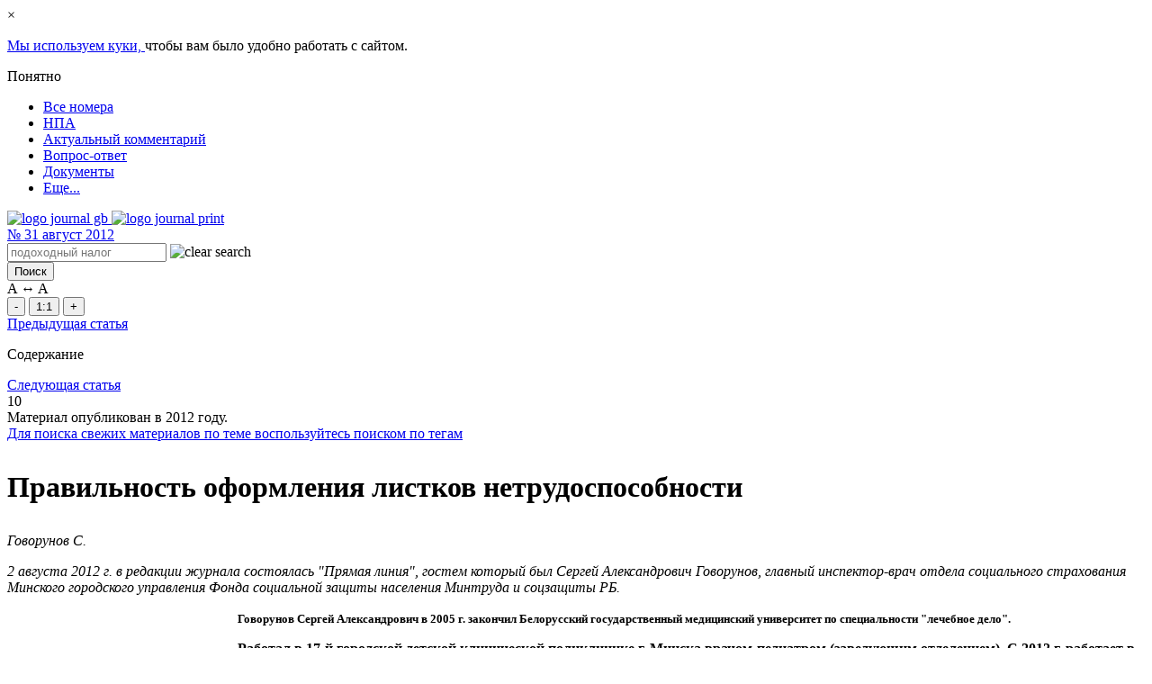

--- FILE ---
content_type: text/html; charset=UTF-8
request_url: https://www.gb.by/izdaniya/glavnyi-bukhgalter/pryamaya-liniya-pravilnost-oformleniya-l_0000000
body_size: 18045
content:
<!DOCTYPE html>
<html lang="ru">
<head>
    <meta name="viewport" content="width=device-width, initial-scale=1.0">
    <meta http-equiv="Content-type" content="text/html; charset=utf-8"/>
    <link rel="icon" href="https://www.gb.by/favicon.svg" type="image/x-icon">
        <title>Правильность оформления листков нетрудоспособности | №31-2012 GB.BY</title>
<link rel="canonical" href="https://www.gb.by/izdaniya/glavnyi-bukhgalter/pryamaya-liniya-pravilnost-oformleniya-l_0000000"/>
    <meta name="description" content="2 августа 2012 г. в редакции журнала состоялась &quot;Прямая линия&quot;, гостем который был Сергей Александрович Говорунов, главный инспектор-врач отдела социального страхования Минского городского управления Фонда социальной защиты населения Минтруда и соцзащиты РБ.
"/>
    <meta name="keywords" content=""/>

    <meta property="og:url" content="https://www.gb.by/izdaniya/glavnyi-bukhgalter/pryamaya-liniya-pravilnost-oformleniya-l_0000000">
    <meta property="og:type" content="article">
    <meta property="og:title" content="Правильность оформления листков нетрудоспособности">
    <meta property="og:image" content="https://www.gb.by/themes/gb/images/logo/gb_by.png">

            <link rel="preload" href="/themes/gb/fonts/PTSerifRegular/PTSerifRegular.woff" as="font" type="font/woff" crossorigin="anonymous"/>
        <link rel="preload" href="/themes/gb/fonts/PTSerifBold/PTSerifBold.woff" as="font" type="font/woff" crossorigin="anonymous"/>
        <link rel="preload" href="/themes/gb/fonts/PTSerifItalic/PTSerifItalic.woff" as="font" type="font/woff" crossorigin="anonymous"/>
        <link rel="preload" href="/themes/gb/fonts/PTSerifBoldItalic/PTSerifBoldItalic.woff" as="font" type="font/woff" crossorigin="anonymous"/>
        <link rel="preload" href="/themes/gb/css/reader-fonts.css?id=0371b631e28138552529" as="style" crossorigin="anonymous"/>
    
    <link rel="stylesheet" media="all" type="text/css" href="/themes/gb/css/reader-fonts.css?id=0371b631e28138552529"/>
    <link rel="stylesheet" media="all" type="text/css" href="/themes/gb/css/app_reader.css?id=66996d2d41c653ed9fa1"/>
    <link rel="stylesheet" media="all" type="text/css" href="/themes/gb/css/reader.css?id=a1bb5481ef856d0b0a11"/>
    <link rel="stylesheet" media="all" type="text/css" href="/themes/gb/css/reader_media.css?id=4d15f785f24057b50699"/>
    <link rel="stylesheet" media="all" type="text/css" href="/themes/gb/css/reader_stack.css?id=4e69c197b339986173f6"/>

    <link rel="stylesheet" media="all" type="text/css" href="/themes/gb/css/stubs.css?id=6613b2374dc535919556"/>
    <link rel="stylesheet" media="all" type="text/css" href="/modules/currency/vendor/css/popup.css?id=1afd3f928d8dde962dad"/>

        <link media="all" type="text/css" rel="stylesheet" href="https://www.gb.by/themes/gb/css/masha.css?id=b3256d6b55a628abc24b">
    <link media="all" type="text/css" rel="stylesheet" href="https://www.gb.by/modules/electronicjournal/vendor/css/electronic-journal-feed-material.css?id=8750973e61fc0583fe79">
    <link media="all" type="text/css" rel="stylesheet" href="https://www.gb.by/modules/commontag/vendor/css/widget-tag.css?id=7d161fa5ab9a0c4912d9">
    <link media="all" type="text/css" rel="stylesheet" href="https://www.gb.by/themes/gb/css/left-button-bookmark.css?id=8dd8e1746ffe295c6cfe">
    <link media="all" type="text/css" rel="stylesheet" href="https://www.gb.by/themes/gb/css/side-bar-left.css?id=e3a95d326aac837f849f">
    <link media="all" type="text/css" rel="stylesheet" href="https://www.gb.by/modules/electronicjournal/vendor/css/elecronic-journal-print.css?id=e00f21ee7e3b60502ee2">
    <link media="all" type="text/css" rel="stylesheet" href="https://www.gb.by/modules/widget/vendor/css/watermark.css?id=cd66915ff22287e5d418">
    <!-- Google tag (gtag.js) -->
        <script async src="https://www.googletagmanager.com/gtag/js?id=G-CLKM33W54H"></script>
        <script>
            window.dataLayer = window.dataLayer || [];
            function gtag(){dataLayer.push(arguments);}
            gtag('js', new Date());

            gtag('config', 'G-CLKM33W54H');
        </script>
    
    <script async type="text/javascript">
        (function(m,e,t,r,i,k,a){m[i]=m[i]||function(){(m[i].a=m[i].a||[]).push(arguments)};
            m[i].l=1*new Date();k=e.createElement(t),a=e.getElementsByTagName(t)[0],k.async=1,k.src=r,a.parentNode.insertBefore(k,a)})
        (window, document, "script", "https://mc.yandex.ru/metrika/tag.js", "ym");
        ym(15896161, "init", {
            clickmap:true,
            trackLinks:true,
            accurateTrackBounce:true,
            webvisor:true
        });
    </script>
    <noscript><div><img src="https://mc.yandex.ru/watch/15896161" style="position:absolute; left:-9999px;" alt="" /></div></noscript>
    
    
    <script defer src="https://www.gb.by/themes/gb/js/axios.js?id=290293b8de800612f246"></script>
    <script defer src="https://www.gb.by/themes/gb/js/jquery-ui.js?id=d276e88628b6ebacbd25"></script>
    <script defer src="https://www.gb.by/themes/gb/js/jquery-menu.js?id=36f9bfce7cb7241f23cb"></script>
    <script defer src="https://www.gb.by/themes/gb/js/jsCookie.js?id=1d7d196500b6b77864b8"></script>
    <script defer src="https://www.gb.by/themes/gb/js/bootstrap.min.js?id=7ca3cb67fb37eb1c9203"></script>
    <script defer src="https://www.gb.by/themes/gb/js/liquid-slider.min.js?id=aae9d6e0574b4e062c2f"></script>
    <script defer src="https://www.gb.by/themes/gb/js/current-device.js?id=aa49f572688bd21845a7"></script>
    <script defer src="https://www.gb.by/themes/gb/js/header-menu-reader.js?id=775092bf3c7dac397474"></script>
    <script defer src="https://www.gb.by/themes/gb/js/reader-styler.js?id=cb76e08a80ba00addb11"></script>
    <script defer src="https://www.gb.by/themes/gb/js/header-reader-search.js?id=2b902b960cf86eedb181"></script>
    <script defer src="https://www.gb.by/themes/gb/js/modal-login-stub.js?id=c5b18b0d37ab14a79408"></script>
    <script defer src="https://www.gb.by/themes/gb/js/bottom-fixed-panel.js?id=ab75b6ae88b540d7933a"></script>
    <script defer src="https://www.gb.by/themes/gb/js/side-bar-left.js?id=95af2f02e1e12bdb1b2e"></script>
    </head>
<body>
    <link media="all" type="text/css" rel="stylesheet" href="https://www.gb.by/themes/gb/css/stubs/gdpr-accept-cookie/gdpr-accept-cookie-modal.css?id=ce3655ca681236d2a38d">
<div id="gdpr-accept-cookie" class="d-none">
    <div id="gdpr-accept-close">
        <div class="gdpr-close">
            <span>×</span>
        </div>
    </div>
    <p id="gdpr-accept-message">
        <a id="gdpr-accept-link" href="/cookie-policy">
            Мы используем куки,
        </a>
        чтобы вам было удобно работать с сайтом.
    </p>
    <div id="gdpr-accept-btn">
        <span>
            Понятно
        </span>
    </div>
</div>
    
        
    <div class="content">
        <div class="main">
            <div class="book-view-wrapper">
                <div class="container reader reader-front">
                    <div class="big-container header header_block">
                        <div class="header_block col-12 col-lg-10" id="header-reader">
    <div class="header-reader_top">
        <span id="scrolltop"></span>
        <div class="header-top">
            <div class="left">
                <div id="logo">
                    <a href="/" title="Главная" rel="home"></a>
                </div>
                
<ul class="nav navbar-nav">
<li><a href="https://www.gb.by/izdaniya/all"  target="_self"> Все номера</a></li>
<li><a href="https://npa.gb.by"  target="_blank"> НПА</a></li>
<li><a href="https://www.gb.by/aktual/vse-temy"  target="_blank"> Актуальный комментарий</a></li>
<li><a href="https://www.gb.by/category/tegi-obshchie/voprosy-i-otvety"  target="_blank"> Вопрос-ответ</a></li>
<li><a href="https://www.gb.by/documents/all"  target="_blank"> Документы</a></li>
<li><a href="#"  target="_self" class="more"> Еще...</a></li>

</ul>

            </div>
        </div>
    </div>
    <div class="search_block">
        <div class="clickPanel slide-right-sidebar-label">
            <span></span>
            <span></span>
            <span></span>
        </div>
        <div class="izdamiya_logo d-lg-none">
            <a href="https://www.gb.by/izdaniya/gb/3-2026">
                <img class="izdamiya-img" src="/themes/gb/images/logo/logo_page.png" alt="logo journal gb">
                <img class="izdamiya-img--print" src="/themes/gb/images/logo/logo-print.jpg" alt="logo journal print">
            </a>
        </div>
        <div class="magazine_number d-lg-none">
            <a href="https://www.gb.by/izdaniya/glavnyi-bukhgalter/31-2012">
                <span class="number">№ </span>
                <span class="big"> 31</span>
                <span class="month">
                    август 2012
                </span>
            </a>
        </div>
        <form  id="number-search" autocomplete="off" accept-charset="UTF-8" action="https://www.gb.by/search" class="search-izdaniya" method="get">
            <div class="container-inline search_box">
                <div class="form-item" id="edit-keys-wrapper">
                    <input maxlength="191" autocomplete="off" placeholder="подоходный налог" id="edit-quick-keys" class="form-text" name="text" type="text">
                                            <img
                            class="clear-search-text-header"
                            src="/themes/gb/images/close_cross_white.png"
                            alt="clear search"
                        >
                                    </div>
                <div class="form-item" id="edit-submit-wrapper">
                    <input type="submit" id="edit-quick-submit" class="form-submit" value="Поиск">
                </div>
                <a href="#" class="open-search active"></a>
                <a href="#" class="close-search"></a>
            </div>
        </form>
    </div>
</div>
                        <div id="bottom-fixed-panel" class="">
                            <div class="wrapper">
                                <div id="page-styler_btn" class="simple-block">
                                    <div class="font-size">
                                        <div class="title">
                                            <span class="small">A</span> ↔ <span class="big">A</span>
                                        </div>
                                        <div class="controls">
                                            <button type="button" name="page-styler--font-size--reduce"
                                                    class="control reduce" title="Уменьшить текст">-
                                            </button>
                                            <button type="button" name="page-styler--font-size--reset" class="control reset"
                                                    title="По умолчанию">1:1
                                            </button>
                                            <button type="button" name="page-styler--font-size--increase"
                                                    class="control increase" title="Увеличить текст">+
                                            </button>
                                        </div>
                                    </div>
                                </div>
                                <div class="favorite item add-bookmark">
                                    <a href="#" class="bookmark-button"></a>
                                </div>
                                    <div class="word item">
        <a href="https://www.gb.by/word/3783/journalMaterial"></a>
    </div>
                                <div class="up item" id="bottom-fixed-panel-up">
                                    <span></span>
                                </div>
                            </div>
                        </div>
                        <div class="big-container content_journal">
                                <div class="col-xs-12 col-md-12 col-lg-10 position-relative rubrication_content"
         data-nid="75666"
         itemscope itemtype="http://schema.org/Article">
        <div class="book-articles book-list-of-pages position-relative  row">
            <div class="articles-counter">
                <div class="prev">
                                            <a href="https://www.gb.by/izdaniya/glavnyi-bukhgalter/glavnoe-na-bukhgalterskom-portale-gbby_0000000-3">Предыдущая статья</a>
                                    </div>
                <div class="content-center">
                    <p>Содержание</p>
                </div>
                <div class="next">
                                            <a href="https://www.gb.by/izdaniya/glavnyi-bukhgalter/pryamaya-liniya-kassovye-operatsii-v-bel_0000000">Следующая статья</a>
                                    </div>
            </div>

                                            <div><div class="info-print" style="display: none;">
        <span class="info-print__url">
                            http://www.gb.by/url/75666
                    </span>
        <span class="info-print__date">
                            <div>
                    Дата публикации: <span class="year">10.08.2012</span>
                </div>
                    </span>
    </div>
</div>
                        <div class="centered material-selection">
                <div class="info">
                    <div id="page-number">
                        <span class="number">10</span>
                    </div>
                                            <div id="old-post">
                            <div class="message">
                                <div class="wrapper">
                                    Материал опубликован в <span class="year">2012</span>
                                    году.<br>
                                    <a href="/tegi">Для поиска свежих материалов по теме воспользуйтесь поиском по
                                        тегам</a>
                                </div>
                            </div>
                        </div>
                                    </div>
                                <h1 itemprop="headline"><p>Правильность оформления листков нетрудоспособности</p>
</h1>
                
                <div id="wrapper-masha"
                    data-nid="75666"
                    class=""
                >
                                            <div class="d-inline-block" itemprop="author" itemscope itemtype="http://schema.org/Person">
                            <em itemprop="name"> Говорунов С. </em>
                        </div>
                                        <div class="lead">
                        <p><em>2 августа 2012 г. в редакции журнала состоялась &quot;Прямая линия&quot;, гостем который был Сергей Александрович Говорунов, главный инспектор-врач отдела социального страхования Минского городского управления Фонда социальной защиты населения Минтруда и соцзащиты РБ.</em></p>

                    </div>
                                                                <div class="content-body" itemprop="articleBody">
                            <p><strong><img alt="" src="/assets/media/journal_material/2012/8/govorunov_for_net.jpg" style="width: 226px; height: 322px; margin: 10px 15px; float: left;" /></strong></p>

<p><strong style="font-size: 12.8px;">Говорунов Сергей Александрович в 2005 г. закончил Белорусский государственный медицинский университет по специальности &quot;лечебное дело&quot;.</strong></p>

<div><strong>Работал в 17-й городской детской клинической поликлинике г. Минска врачом-педиатром (заведующим отделением). С 2012 г. работает в отделе социального страхования Минского городского управления Фонда социальной защиты населения Минтруда и соцзащиты РБ.</strong></div>

<div>&nbsp;</div>

<div><strong style="font-size: 12.8px;">Работник представил в организацию для назначения пособия по временной нетрудоспособности в связи с общим заболеванием 3 листка нетрудоспособности. Первый листок был выдан с 1 по 27 февраля 2012 г. с отметкой &quot;К труду двадцать восьмого февраля&quot;. Второй листок нетрудоспособности был выдан с 2 апреля по 4 мая 2012 г., в строке &quot;ВКК&quot; имеется запись &quot;30.04.2012, 29 дней&quot;, указаны фамилия, подпись и личная печать председателя ВКК. Третий листок выдан как продолжение предыдущего с 5 мая по 8 июня 2012 г., в строке &quot;ВКК&quot; имеется запись &quot;31.05.2012, 87 дней&quot;, указаны фамилия, подпись и личная печать председателя ВКК. Все листки временной нетрудоспособности выдавались по одному заболеванию. За последние 12 месяцев данный работник других листков нетрудоспособности к оплате не представлял.</strong></div>

<div><br />
<strong>Правильно ли оформлен третий листок нетрудоспособности?</strong></div>

<div>&nbsp;</div>

<div>Подробнее смотрите в рубрике <a href="/prjamaja-linija/gosudarstvennoe-regulirovanie/pravilnost-oformleniya-listkov-netrudosp_xxxx0000106-1">&laquo;Прямая линия&raquo;</a></div>

                        </div>
                                    </div>
                                <div id="social">
                    <span class="yashare-auto-init"
                        data-yashareL10n="ru"
                        data-yashareType="none"
                        data-yashareTheme="counter"
                        data-yashareQuickServices="odnoklassniki,facebook,twitter,vkontakte"></span>
                    <script defer type="text/javascript" src="//yandex.st/share/share.js" charset="utf-8"></script>
                </div>
            </div>
            <div class="articles-links">
                <div class="prev">
                                            <a href="https://www.gb.by/izdaniya/glavnyi-bukhgalter/glavnoe-na-bukhgalterskom-portale-gbby_0000000-3">Предыдущая статья</a><br>
                        <a href="https://www.gb.by/izdaniya/glavnyi-bukhgalter/glavnoe-na-bukhgalterskom-portale-gbby_0000000-3" class="prev-article">
                            ГЛАВНОЕ НА БУХГАЛТЕРСКОМ ПОРТАЛЕ GB.BY
                        </a>
                                    </div>
                <div class="next">
                                            <a href="https://www.gb.by/izdaniya/glavnyi-bukhgalter/pryamaya-liniya-kassovye-operatsii-v-bel_0000000">Следующая статья</a><br>
                        <a href="https://www.gb.by/izdaniya/glavnyi-bukhgalter/pryamaya-liniya-kassovye-operatsii-v-bel_0000000" class="next-article">
                            Кассовые операции в белорусских рублях: новые правила с 24 июля 2012 года
                        </a>
                                    </div>
            </div>
                    </div>
    </div>
    <div class="left-button-bookmark">
    <div class="add-bookmark">
        <span class="bookmark-button">Сохранить закладку</span>
    </div>
    <div class="bookmarks">
        <span class="bookmark-button">Мои закладки</span>
    </div>
</div>
    <div id="side-bar" style="display: none">
    <div class="side-bar-title">
        <span class="slide-panel-control">Панель инструментов</span>
    </div>
    <div class="slide-panel-control-close position-absolute" >
        <img width="18" height="18" src="/themes/gb/images/close_default.png" alt="close icon">
    </div>
            <div class="side-bar-content">
            <div class="side-bar-content-back">
                <p>Назад</p>
            </div>
            <div class="header_article book-article">
                Содержание:
                № 31
                (8)
                2012
            </div>
            <div>
                <ul>
                                                                                                                                                                    <li class="book-article type-great">
                                                        <div class="book-article ">
                                                                    <span class="book-article-text">
                                        <a class="book-article-link" href="https://www.gb.by/izdaniya/glavnyi-bukhgalter/kolonka-glavnogo-redaktora-43">
                                            колонка главного редактора
                                                                                    </a>
                                    </span>
                                                                <div class="d-flex justify-content-end">
                                    <span class="book-article-page">
                                        3
                                    </span>
                                </div>
                            </div>
                        </li>
                                                                                                    <li class="book-article type-great">
                                                        <div class="book-article ">
                                                                    <span class="book-article-text">
                                        <a class="book-article-link" href="https://www.gb.by/izdaniya/glavnyi-bukhgalter/novosti_0000000-77">
                                            НОВОСТИ
                                                                                    </a>
                                    </span>
                                                                <div class="d-flex justify-content-end">
                                    <span class="book-article-page">
                                        6
                                    </span>
                                </div>
                            </div>
                        </li>
                                                                        <li class="book-article type-article">
                                                        <div class="book-article ">
                                                                    <span class="book-article-text">
                                        <a class="book-article-link" href="https://www.gb.by/izdaniya/glavnyi-bukhgalter/v-kakom-poryadke-sleduet-otrazhat-v-bukh_0000000">
                                            В каком порядке следует отражать в бухгалтерском учете стоимость основных средств, безвозмездно полученных при передаче в пределах одного собственника?
                                                                                    </a>
                                    </span>
                                                                <div class="d-flex justify-content-end">
                                    <span class="book-article-page">
                                        8
                                    </span>
                                </div>
                            </div>
                        </li>
                                                                                                    <li class="book-article type-great">
                                                        <div class="book-article ">
                                                                    <span class="book-article-text">
                                        <a class="book-article-link" href="https://www.gb.by/izdaniya/glavnyi-bukhgalter/glavnoe-na-bukhgalterskom-portale-gbby_0000000-3">
                                            ГЛАВНОЕ НА БУХГАЛТЕРСКОМ ПОРТАЛЕ GB.BY
                                                                                    </a>
                                    </span>
                                                                <div class="d-flex justify-content-end">
                                    <span class="book-article-page">
                                        9
                                    </span>
                                </div>
                            </div>
                        </li>
                                                                        <li class="book-article type-article">
                                                        <div class="book-article ">
                                                                    <span class="book-article-text">
                                        <a class="book-article-link" href="https://www.gb.by/izdaniya/glavnyi-bukhgalter/pryamaya-liniya-pravilnost-oformleniya-l_0000000">
                                            Правильность оформления листков нетрудоспособности
                                                                                    </a>
                                    </span>
                                                                <div class="d-flex justify-content-end">
                                    <span class="book-article-page">
                                        10
                                    </span>
                                </div>
                            </div>
                        </li>
                                                                        <li class="book-article type-article">
                                                        <div class="book-article ">
                                                                    <span class="book-article-text">
                                        <a class="book-article-link" href="https://www.gb.by/izdaniya/glavnyi-bukhgalter/pryamaya-liniya-kassovye-operatsii-v-bel_0000000">
                                            Кассовые операции в белорусских рублях: новые правила с 24 июля 2012 года
                                                                                    </a>
                                    </span>
                                                                <div class="d-flex justify-content-end">
                                    <span class="book-article-page">
                                        14
                                    </span>
                                </div>
                            </div>
                        </li>
                                                                        <li class="book-article type-article">
                                                        <div class="book-article ">
                                                                    <span class="book-article-text">
                                        <a class="book-article-link" href="https://www.gb.by/izdaniya/glavnyi-bukhgalter/ob-ustanovlenii-stavok-aktsizov-na-otdel_0000000-1">
                                            Об установлении ставок акцизов на отдельные подакцизные товары
                                                                                    </a>
                                    </span>
                                                                <div class="d-flex justify-content-end">
                                    <span class="book-article-page">
                                        18
                                    </span>
                                </div>
                            </div>
                        </li>
                                                                        <li class="book-article type-article">
                                                        <div class="book-article ">
                                                                    <span class="book-article-text">
                                        <a class="book-article-link" href="https://www.gb.by/izdaniya/glavnyi-bukhgalter/kommentarii-c-1-avgusta-2012-g-uvelichil_0000000">
                                            Комментарий (C 1 августа 2012 г. увеличились ставки акцизов на ряд подакцизных товаров) 
                                                                                    </a>
                                    </span>
                                                                <div class="d-flex justify-content-end">
                                    <span class="book-article-page">
                                        19
                                    </span>
                                </div>
                            </div>
                        </li>
                                                                        <li class="book-article type-article">
                                                        <div class="book-article ">
                                                                    <span class="book-article-text">
                                        <a class="book-article-link" href="https://www.gb.by/izdaniya/glavnyi-bukhgalter/ob-utverzhdenii-polozheniya-o-poryadke-o_0000000-0">
                                            Об утверждении Положения о порядке определения организациями суммы превышения налога на прибыль по итогам 2012 года
                                                                                    </a>
                                    </span>
                                                                <div class="d-flex justify-content-end">
                                    <span class="book-article-page">
                                        20
                                    </span>
                                </div>
                            </div>
                        </li>
                                                                        <li class="book-article type-article">
                                                        <div class="book-article ">
                                                                    <span class="book-article-text">
                                        <a class="book-article-link" href="https://www.gb.by/izdaniya/glavnyi-bukhgalter/kommentarii-opredelen-poryadok-osvobozhd_0000000">
                                            Комментарий (Определен порядок освобождения от уплаты налога на прибыль для организаций, реализующих инновационную продукцию) 
                                                                                    </a>
                                    </span>
                                                                <div class="d-flex justify-content-end">
                                    <span class="book-article-page">
                                        22
                                    </span>
                                </div>
                            </div>
                        </li>
                                                                        <li class="book-article type-article">
                                                        <div class="book-article ">
                                                                    <span class="book-article-text">
                                        <a class="book-article-link" href="https://www.gb.by/izdaniya/glavnyi-bukhgalter/o-vnesenii-izmenenii-i-dopolnenii-v-post_0000000-13">
                                            О внесении изменений и дополнений в постановление Совета Министров Республики Беларусь от 29 ноября 2011 г. № 1610 
                                                                                    </a>
                                    </span>
                                                                <div class="d-flex justify-content-end">
                                    <span class="book-article-page">
                                        24
                                    </span>
                                </div>
                            </div>
                        </li>
                                                                        <li class="book-article type-article">
                                                        <div class="book-article ">
                                                                    <span class="book-article-text">
                                        <a class="book-article-link" href="https://www.gb.by/izdaniya/glavnyi-bukhgalter/o-nekotorykh-merakh-po-sovershenstvovani_0000000-0">
                                            О некоторых мерах по совершенствованию контрольной (надзорной) деятельности в Республике Беларусь
                                                                                    </a>
                                    </span>
                                                                <div class="d-flex justify-content-end">
                                    <span class="book-article-page">
                                        36
                                    </span>
                                </div>
                            </div>
                        </li>
                                                                        <li class="book-article type-article">
                                                        <div class="book-article ">
                                                                    <span class="book-article-text">
                                        <a class="book-article-link" href="https://www.gb.by/izdaniya/glavnyi-bukhgalter/o-vnesenii-izmenenii-i-dopolnenii-v-post_0000000-14">
                                            О внесении изменений и дополнений в постановление Правления Национального банка Рес­публики Беларусь от 22 апреля 2009 г. № 52 
                                                                                    </a>
                                    </span>
                                                                <div class="d-flex justify-content-end">
                                    <span class="book-article-page">
                                        48
                                    </span>
                                </div>
                            </div>
                        </li>
                                                                        <li class="book-article type-article">
                                                        <div class="book-article ">
                                                                    <span class="book-article-text">
                                        <a class="book-article-link" href="https://www.gb.by/izdaniya/glavnyi-bukhgalter/kommentarii-v-poryadke-prodleniya-srokov_0000000">
                                            Комментарий (В порядке продления сроков проведения внешнеторговых операций произошли изменения) 
                                                                                    </a>
                                    </span>
                                                                <div class="d-flex justify-content-end">
                                    <span class="book-article-page">
                                        50
                                    </span>
                                </div>
                            </div>
                        </li>
                                                                        <li class="book-article type-article">
                                                        <div class="book-article ">
                                                                    <span class="book-article-text">
                                        <a class="book-article-link" href="https://www.gb.by/izdaniya/glavnyi-bukhgalter/o-vnesenii-izmeneniya-v-postanovlenie-so_0000000-2">
                                            О внесении изменения в постановление Совета Министров Республики Беларусь от 16 июня 2004 г. № 714 
                                                                                    </a>
                                    </span>
                                                                <div class="d-flex justify-content-end">
                                    <span class="book-article-page">
                                        53
                                    </span>
                                </div>
                            </div>
                        </li>
                                                                                                    <li class="book-article type-great">
                                                        <div class="book-article ">
                                                                    <span class="book-article-text">
                                        <a class="book-article-link" href="https://www.gb.by/izdaniya/glavnyi-bukhgalter/obzor-tekushchego-zakonodatelstva_0000000-76">
                                            ОБЗОР ТЕКУЩЕГО ЗАКОНОДАТЕЛЬСТВА     
                                                                                    </a>
                                    </span>
                                                                <div class="d-flex justify-content-end">
                                    <span class="book-article-page">
                                        54
                                    </span>
                                </div>
                            </div>
                        </li>
                                                                        <li class="book-article type-article">
                                                        <div class="book-article ">
                                                                    <span class="book-article-text">
                                        <a class="book-article-link" href="https://www.gb.by/izdaniya/glavnyi-bukhgalter/proizvodstvennaya-praktika-stu-dentov-i-_0000000">
                                            Производственная практика сту­дентов и учащихся 
                                                                                    </a>
                                    </span>
                                                                <div class="d-flex justify-content-end">
                                    <span class="book-article-page">
                                        56
                                    </span>
                                </div>
                            </div>
                        </li>
                                                                                                    <li class="book-article type-great">
                                                        <div class="book-article ">
                                                                    <span class="book-article-text">
                                        <a class="book-article-link" href="https://www.gb.by/izdaniya/glavnyi-bukhgalter/vopros-otvet_0000000-75">
                                            ВОПРОС – ОТВЕТ
                                                                                    </a>
                                    </span>
                                                                <div class="d-flex justify-content-end">
                                    <span class="book-article-page">
                                        60
                                    </span>
                                </div>
                            </div>
                        </li>
                                                                        <li class="book-article type-article">
                                                        <div class="book-article ">
                                                                    <span class="book-article-text">
                                        <a class="book-article-link" href="https://www.gb.by/izdaniya/glavnyi-bukhgalter/organizatsii-platelshchiki-arendnoi-plat_0000000">
                                            Организации – плательщики арендной платы за земельные участки, занятые объектами сверхнормативного незавершенного строительства, должны с учетом норм Указа № 312 пересчитать арендную плату 
                                                                                    </a>
                                    </span>
                                                                <div class="d-flex justify-content-end">
                                    <span class="book-article-page">
                                        70
                                    </span>
                                </div>
                            </div>
                        </li>
                                                                        <li class="book-article type-article">
                                                        <div class="book-article ">
                                                                    <span class="book-article-text">
                                        <a class="book-article-link" href="https://www.gb.by/izdaniya/glavnyi-bukhgalter/spetsifichnye-formy-zanyatosti-osobennos_0000000">
                                            Специфичные формы занятости: особенности найма и налогообложения 
                                                                                    </a>
                                    </span>
                                                                <div class="d-flex justify-content-end">
                                    <span class="book-article-page">
                                        76
                                    </span>
                                </div>
                            </div>
                        </li>
                                                                        <li class="book-article type-article">
                                                        <div class="book-article ">
                                                                    <span class="book-article-text">
                                        <a class="book-article-link" href="https://www.gb.by/izdaniya/glavnyi-bukhgalter/v-ischislenii-naloga-na-nedvizhimost-v-2_0000000">
                                            В исчислении налога на недвижимость в 2013 го­ду планируются новации 
                                                                                    </a>
                                    </span>
                                                                <div class="d-flex justify-content-end">
                                    <span class="book-article-page">
                                        81
                                    </span>
                                </div>
                            </div>
                        </li>
                                                                        <li class="book-article type-article">
                                                        <div class="book-article ">
                                                                    <span class="book-article-text">
                                        <a class="book-article-link" href="https://www.gb.by/izdaniya/glavnyi-bukhgalter/vse-proverki-organov-finansovykh-rassled_0000000">
                                            Все проверки органов финансовых расследований результативны 
                                                                                    </a>
                                    </span>
                                                                <div class="d-flex justify-content-end">
                                    <span class="book-article-page">
                                        82
                                    </span>
                                </div>
                            </div>
                        </li>
                                                                        <li class="book-article type-article">
                                                        <div class="book-article ">
                                                                    <span class="book-article-text">
                                        <a class="book-article-link" href="https://www.gb.by/izdaniya/glavnyi-bukhgalter/uplata-otchislenii-v-innovatsionnye-fond_0000000">
                                            Уплата отчислений в инновационные фонды: практика 2012 года 
                                                                                    </a>
                                    </span>
                                                                <div class="d-flex justify-content-end">
                                    <span class="book-article-page">
                                        84
                                    </span>
                                </div>
                            </div>
                        </li>
                                                                        <li class="book-article type-article">
                                                        <div class="book-article ">
                                                                    <span class="book-article-text">
                                        <a class="book-article-link" href="https://www.gb.by/izdaniya/glavnyi-bukhgalter/oplatu-listka-po-vremennoi-netrudosposob_0000000">
                                            Оплату листка по временной нетрудоспособности в размере 80 % можно не исключать из расчета сумм отпускных 
                                                                                    </a>
                                    </span>
                                                                <div class="d-flex justify-content-end">
                                    <span class="book-article-page">
                                        88
                                    </span>
                                </div>
                            </div>
                        </li>
                                                                        <li class="book-article type-article">
                                                        <div class="book-article ">
                                                                    <span class="book-article-text">
                                        <a class="book-article-link" href="https://www.gb.by/izdaniya/glavnyi-bukhgalter/koeffitsienty-izmeneniya-stoimosti-vidov_0000000-18">
                                            Коэффициенты изменения стоимости видов (групп) основных средств по состоянию на 1 августа 2012 года 
                                                                                    </a>
                                    </span>
                                                                <div class="d-flex justify-content-end">
                                    <span class="book-article-page">
                                        91
                                    </span>
                                </div>
                            </div>
                        </li>
                                                                        <li class="book-article type-article">
                                                        <div class="book-article ">
                                                                    <span class="book-article-text">
                                        <a class="book-article-link" href="https://www.gb.by/izdaniya/glavnyi-bukhgalter/o-razmere-minimalnoi-zarabotnoi-platy-za_0000000-9">
                                            О размере минимальной заработной платы за июль 2012 года
                                                                                    </a>
                                    </span>
                                                                <div class="d-flex justify-content-end">
                                    <span class="book-article-page">
                                        92
                                    </span>
                                </div>
                            </div>
                        </li>
                                                                        <li class="book-article type-article">
                                                        <div class="book-article ">
                                                                    <span class="book-article-text">
                                        <a class="book-article-link" href="https://www.gb.by/izdaniya/glavnyi-bukhgalter/o-razmere-uderzhaniya-s-nanimatelei-sred_0000000-12">
                                            О размере удержания с нанимателей средств для обеспечения своевременной выплаты заработной платы 
                                                                                    </a>
                                    </span>
                                                                <div class="d-flex justify-content-end">
                                    <span class="book-article-page">
                                        93
                                    </span>
                                </div>
                            </div>
                        </li>
                                                                                                    <li class="book-article type-great">
                                                        <div class="book-article ">
                                                                    <span class="book-article-text">
                                        <a class="book-article-link" href="https://www.gb.by/izdaniya/glavnyi-bukhgalter/bukhgalteru-na-zametku_0000000-18">
                                            БУХГАЛТЕРУ НА ЗАМЕТКУ
                                                                                    </a>
                                    </span>
                                                                <div class="d-flex justify-content-end">
                                    <span class="book-article-page">
                                        95
                                    </span>
                                </div>
                            </div>
                        </li>
                                                                        <li class="book-article type-article">
                                                        <div class="book-article ">
                                                                    <span class="book-article-text">
                                        <a class="book-article-link" href="https://www.gb.by/izdaniya/glavnyi-bukhgalter/kursy-valyut-za-period-s-4-po-10-avgusta_0000000">
                                            Курсы валют за период с 4 по 10 августа 2012 го­да 
                                                                                    </a>
                                    </span>
                                                                <div class="d-flex justify-content-end">
                                    <span class="book-article-page">
                                        96
                                    </span>
                                </div>
                            </div>
                        </li>
                                    </ul>
            </div>
        </div>
        <div class="side-bar-bookmarks">
        <div class="side-bar-bookmarks-back">
            <p>Назад</p>
        </div>
        <div class="side-bar-bookmarks-content">
        </div>
    </div>
    <div class="side-bar-search">
        <div class="search-group">
            <form class="search-form-left" action="https://www.gb.by/search"
                  accept-charset="UTF-8" method="get">
                <label class="search_header position-absolute" for="input-search">
                    <span>Поиск по сайту</span>
                </label>
                <input maxlength="191" autocomplete="off" placeholder="подоходный налог" id="input-search" class="input-search" name="text" type="text">
                    <img
                        class="clear-search-text-side"
                        src="/themes/gb/images/close_cross_black.png"
                        alt="clear search"
                    >
                <input type="submit" value=" " name="submit-search" id="submit-search" class="submit-search">
            </form>
        </div>
    </div>
            <div>
            <div class="journal_header">
                СОДЕРЖАНИЕ
            </div>
            <div class="journal-number">
                «Главный Бухгалтер»
                № 31
                (751)
                август
                2012
            </div>
        </div>
        <div class="side-bar-menu">
        Меню
    </div>
    <div class="menu-group d-block">
        <div class="nav">
            <a href="/" target="_self"> На Главную </a>
        </div>
        
<ul class="nav navbar-nav">
<li><a href="https://www.gb.by/izdaniya/all"  target="_self"> Все номера</a></li>
<li><a href="https://npa.gb.by"  target="_blank"> НПА</a></li>
<li><a href="https://www.gb.by/aktual/vse-temy"  target="_blank"> Актуальный комментарий</a></li>
<li><a href="https://www.gb.by/category/tegi-obshchie/voprosy-i-otvety"  target="_blank"> Вопрос-ответ</a></li>
<li><a href="https://www.gb.by/documents/all"  target="_blank"> Документы</a></li>
<li><a href="#"  target="_self" class="more"> Еще...</a></li>

</ul>

    </div>

    <div class="side-bar-article">
        Статья
    </div>
    <div class="menu-group d-block">
        <ul class="nav navbar-nav">
            <li>
                                    <a href="https://www.gb.by/word/3783/journalMaterial">
                        Скачать в формате MS Word
                    </a>
                            </li>
            <li class="add-bookmark">
                                    <a href="#" class="bookmark-button">Добавить в закладки</a>
                            </li>
            <li><a href="#" class="print-sidebar" rel="nofollow">Печать</a></li>
        </ul>
    </div>

    <div class="side-bar-account js-side-bar">
        Аккаунт
    </div>
    <div class="menu-group d-block">
        <ul class="nav navbar-nav">
            <li>
                <a href="https://id.agvg.by/auth/login">Кабинет</a>
            </li>
            <li>
                <a href="https://id.agvg.by/bookmark">Закладки</a>
            </li>
            <li>
                <a href="https://id.agvg.by/links">Ссылки</a>
            </li>
            <li>
                                    <a href="https://id.agvg.by">Войти</a>
                            </li>
        </ul>
    </div>
</div>
    <div id="upmsg-selectable">
    <div class="upmsg-selectable-inner">
        <p>You can highlight and get a piece of text that will get a unique link in your browser.</p>
        <a href="#" class="upmsg_closebtn"></a>
    </div>
</div>

                            <div class="col-xs-12 col-lg-2 right_block">
                                
                                <div class="right-side margin-left-2">
                                    <div class="first-block">
                                            <div class="right">
    <div id="account-region">
        <div id="block-gb_sso-1" class="block block-gb_sso">
            <div class="inner clearfix">
                <div class="content">
                    <div id="account" class="journal">
                                                    <div id="links">
                                <script type="text/javascript"
                                        src="https://id.agvg.by/auth/auth?return_url=https%3A%2F%2Fwww.gb.by%2Fizdaniya%2Fglavnyi-bukhgalter%2Fpryamaya-liniya-pravilnost-oformleniya-l_0000000"></script>
                                <div class="login">
                                    <a href="https://id.agvg.by/auth/login" data-toggle="modal"
                                       data-target="#login_modal">
                                        Войти
                                    </a>
                                </div>
                            </div>
                                            </div>
                </div>
            </div>
        </div>
    </div>
</div>
<div class="document-tools mb-3">
    <div class="print d-inline-block mb-3 js-print">
        <span class="title mb-3">Печать</span>
    </div>
            <div class="save mb-3">
            <a href="https://www.gb.by/word/3783/journalMaterial" class="link">
                <span class="title">Сохранить</span>
            </a>
        </div>
    </div>

            <div id="page-styler" class="simple-block">
    <div class="font-size">
        <div class="title">
            <span class="small">A</span> &harr; <span class="big">A</span>
        </div>
        <div class="controls">
            <button type="button" name="page-styler--font-size--reduce"
                    class="control reduce" title="Уменьшить текст">-
            </button>
            <button type="button" name="page-styler--font-size--reset" class="control reset"
                    title="По умолчанию">1:1
            </button>
            <button type="button" name="page-styler--font-size--increase"
                    class="control increase" title="Увеличить текст">+
            </button>
        </div>
    </div>
</div>
    <div class="text-block">
                    <div id="block-151"
         class="block block-type-10  border_block
          width-100">
                    <div class="block__header field-title-material js_toggle">
                                <div class="block_header position-relative d-flex align-items-center w-100">
                    <span>Важное сегодня:</span>
                    <img class="position-absolute solut_arrow transform-rotate-180"
                         alt="arrow" src="/themes/gb/images/green-arrow.svg" />
                </div>
            </div>
                <div class="content js_mob_content d-block">
            <div class="content_body">
                                                            <div class="mb-1 mb-xl-2 w-100">
                                                                                                                                                                    <div class="field-title-material">
                                        <a href="https://www.gb.by/izdaniya/gb/cto-izmenilos-v-podoxodnom-naloge-s-1-ya-1-1?utm_campaign=platnyblok&amp;utm_medium=link&amp;utm_source=gb-mainpage"
                                           aria-label="Что изменилось в подоходном налоге с 1 января 2026 года"
                                        >
                                            Что изменилось в подоходном налоге с 1 января 2026 года
                                        </a>
                                        <div class="field-totalcount">
                                            <span>261</span>
                                        </div>
                                    </div>
                                                                                                                        </div>
                                            <div class="mb-1 mb-xl-2 w-100">
                                                                                                                                                                    <div class="field-title-material">
                                        <a href="https://www.gb.by/izdaniya/gb/kogda-i-kto-zapolnyaet-prilozenie-1-k-na?utm_campaign=platnyblok&amp;utm_medium=link&amp;utm_source=gb-mainpage"
                                           aria-label="Когда и кто заполняет приложение 1 к налоговой декларации по НДС"
                                        >
                                            Когда и кто заполняет приложение 1 к налоговой декларации по НДС
                                        </a>
                                        <div class="field-totalcount">
                                            <span>318</span>
                                        </div>
                                    </div>
                                                                                                                        </div>
                                            <div class="mb-1 mb-xl-2 w-100">
                                                                                                                                                                    <div class="field-title-material">
                                        <a href="https://www.gb.by/izdaniya/gb/13-ya-zarplata-buxgalterskii-ucet-i-nalo?utm_campaign=platnyblok&amp;utm_medium=link&amp;utm_source=gb-mainpage"
                                           aria-label="13-я зарплата. Бухгалтерский учет и налогообложение в 2026 году: что должен знать бухгалтер"
                                        >
                                            13-я зарплата. Бухгалтерский учет и налогообложение в 2026 году: что должен знать бухгалтер
                                        </a>
                                        <div class="field-totalcount">
                                            <span>204</span>
                                        </div>
                                    </div>
                                                                                                                        </div>
                                            <div class="mb-1 mb-xl-2 w-100">
                                                                                                                                                                    <div class="field-title-material">
                                        <a href="https://www.gb.by/izdaniya/gb/vnosit-li-ispravleniya-v-nakladnye-zapol?utm_campaign=platnyblok&amp;utm_medium=link&amp;utm_source=gb-mainpage"
                                           aria-label="Вносить ли исправления в накладные, заполненные без учета изменений?"
                                        >
                                            Вносить ли исправления в накладные, заполненные без учета изменений?
                                        </a>
                                        <div class="field-totalcount">
                                            <span>163</span>
                                        </div>
                                    </div>
                                                                                                                        </div>
                                            <div class="mb-1 mb-xl-2 w-100">
                                                                                                                                                                    <div class="field-title-material">
                                        <a href="https://www.gb.by/izdaniya/gb/cto-izmenilos-v-akcizax-s-1-yanvarya-202?utm_campaign=platnyblok&amp;utm_medium=link&amp;utm_source=gb-mainpage"
                                           aria-label="Что изменилось в акцизах с 1 января 2026 года"
                                        >
                                            Что изменилось в акцизах с 1 января 2026 года
                                        </a>
                                        <div class="field-totalcount">
                                            <span>88</span>
                                        </div>
                                    </div>
                                                                                                                        </div>
                                            <div class="mb-1 mb-xl-2 w-100">
                                                    </div>
                                                                </div>
        </div>
    </div>
                                <div id="block-403" class="block block-type-1 
         width-100">
                <div class="content js_mob_content d-block">
            <p><br />
<strong><span style="font-size:16px"><span style="color:#ffffff">Присоединяйтесь к нам в соцсетя</span></span><span style="font-size:18px"><span style="color:#ffffff">х!</span></span></strong></p>

<p><a href="https://www.facebook.com/glavnyj.buhgalter/" target="_blank"><img alt="" src="https://www.gb.by/assets/media/upl-files/sotseti/F.png" style="height:28px; width:28px" /></a>&nbsp;<a href="https://www.instagram.com/portal_gb.by/" target="_blank"><img alt="" src="https://www.gb.by/assets/media/upl-files/sotseti/inst.png" style="height:28px; width:28px" /></a>&nbsp;<a href="https://ok.ru/group/53507256615052" target="_blank"><img alt="" src="https://www.gb.by/assets/media/upl-files/sotseti/ok.png" style="height:28px; width:28px" /></a>&nbsp;<a href="https://t.me/s/GB_BY"><img alt="" src="https://www.gb.by/assets/media/upl-files/sotseti/telegram.png" style="height:28px; width:28px" /></a>&nbsp;<a href="https://invite.viber.com/?g2=AQBgaE0bgugq7kwLzDlfGg40WaYNc7AmWou2UvrEwsEqEpFRc5QiScI0cQvUwXKl"><img alt="" src="https://www.gb.by/assets/media/upl-files/sotseti/viber.png" style="height:28px; width:28px" /></a>&nbsp;<a href="https://vk.com/glavnyj_buhgalter" target="_blank"><img alt="" src="https://www.gb.by/assets/media/upl-files/sotseti/vk.png" style="height:28px; width:28px" /></a></p>

        </div>
    </div>
                        </div>
                                    </div>
                                    <div class="up-block">
                                        <div id="up"><span>Наверх</span></div>
                                    </div>
                                </div>
                            </div>
                        </div>
                    </div>
                </div>
            </div>
            <footer class="footer">
    <div class="container">
        <div class="row big-container">
            <div class="col-xs-12 col-md-12 col-lg-10">
                <div id="block-409" class="block block-type-10 
         width-100">
                <div class="content js_mob_content d-block">
            
        </div>
    </div>
                                <div class="content footer_block">
                    <div class="footer_item" id="copir_cont">
                        <div class="copyright"><span>Главный Бухгалтер</span>© 2005–2026&nbsp;ООО «Агентство
                            Владимира Гревцова»
                        </div>
                        <div class="contact">
                            <a href="tel:80172242555">
                                <span>Служба поддержки</span>
                                +375 (17) 224-25-55
                            </a>
                        </div>
                    </div>
                </div>
            </div>
        </div>
    </div>
</footer>
        </div>
    </div>
    <script src="https://www.gb.by/themes/gb/js/jquery.min.js?id=259b06a76f585e53226f"></script>

    <div class="ui-dialog-overlay entrance-overlay-1" style="display: none"></div>
        <div class="modalInner ui-dialog-content popup-entrance" id="entrance-1"
         style="display:none; height: auto; width: 100%;">
        <section class="offer entrance_dsk d-none d-sm-block">
            <p><a href="https://www.gb.by/vopros-otvet/kompensaciya-za-iznos-avtomobilya-i-rasx" onclick="yaCounter15896161.reachGoal('pop-up-anonim'); return true;" target="_blank"><img alt="buch-min" src="https://www.gb.by/assets/media/blocks/VO-3_700x458.jpg" style="width:100%" /></a></p>

        </section>
                    <section class="offer entrance_mob d-block d-sm-none" id="entrance_mob_1">
                <p><a href="https://www.gb.by/vopros-otvet/kompensaciya-za-iznos-avtomobilya-i-rasx" onclick="yaCounter15896161.reachGoal('pop-up-anonim'); return true;" target="_blank"><img alt="buch-min" src="https://www.gb.by/assets/media/blocks/VO-3_400x572.jpg" style="width:100%" /></a></p>

            </section>
            </div>

    <script defer type="text/javascript">
        window.addEventListener('DOMContentLoaded',
            function () {
               /**
                * The selection popup on id.
                *
                * @type  {jQuery}
                */
                var popup_splash_block_1 = $("#entrance-1");

                /**
                 * The first timeout point.
                 *
                 * @type  {number}
                 */
                var t1_1 = parseInt(0);

                /**
                 * The second timeout point.
                 *
                 * @type  {number}
                 */
                var t2_1 = parseInt(0);

                /**
                 * The third timeout point.
                 *
                 * @type  {number}
                 */
                var t3_1 = parseInt(0);

                /**
                 * The  time entrance popup.
                 *
                 * @type  {number}
                 */
                var entrance_1 = parseInt(15);

                /**
                 * The mobile version element.
                 *
                 * @type  {object HTMLElement}
                 */
                var mobile__1 = document.querySelector("#entrance_mob_1");

                /**
                 * The checked screen width.
                 *
                 * @type  {boolean}
                 */
                var check_for_mobile = mobile__1 !== null && window.innerWidth <= 576;

                /**
                 * The body HTML element.
                 *
                 * @type  {object HTMLElement}
                 */
                var bodyElem = document.querySelector('body');

                /**
                 * Initializes dialog.
                 */
                popup_splash_block_1.dialog({
                    autoOpen: false,
                    modal: true,
                    width: "auto",
                    height: "auto",
                    closeOnEscape: true,
                    resizable: false,
                    draggable: false,
                    classes: {
                        "ui-dialog": "entrance-dialog"
                    },
                    open: function(){
                        $('.ui-dialog-titlebar-close').attr('aria-label', 'Pop-Up Close')
                    },
                    beforeClose: function () {
                        bodyElem.removeAttribute('style');
                        $('.entrance-overlay-1').hide();
                        $('.header-line').hide();
                    }
                });

                function open_popup() {
                    popup_splash_block_1.dialog('open');
                    bodyElem.style.overflow = 'hidden';
                    $('.entrance-overlay-1').show();
                }

                /**
                 * Set cookies and check params on first popup,
                 */
                function first_popup() {
                    setTimeout(function () {

                        /**
                         * The new Date object.
                         *
                         * @type  {object}
                         */
                        var date = new Date;

                        /**
                         * The date entrance time.
                         *
                         * @type  {object}
                         */
                        var dateEntrance = new Date(new Date().getTime() + entrance_1 * 3600 * 1000);

                        open_popup();

                        // Set cookie for second popup.
                        if (t2_1) {
                            date.setSeconds(date.getSeconds() + t2_1);
                            setCookieData('blockSplashSecond1', 1, date.toUTCString());
                        } else {
                            setCookieData('runSplashSecond1', 1);

                            if (t3_1) {
                                date.setSeconds(date.getSeconds() + t3_1);
                                setCookieData('blockSplashTree1', 1, date.toUTCString());
                            } else {
                                setCookieData('runSplashTree1', 1, dateEntrance.toUTCString());
                                setCookieData('popup-entrance-1', 'true', dateEntrance.toUTCString());
                            }
                        }

                        setCookieData('runSplashFirst1', 1, dateEntrance.toUTCString());
                    }, parseInt(t1_1) * 1000);
                }

                /**
                 * Action set cookies and check params on second popup,
                 */
                function second_popup() {
                    /**
                     * The new Date object.
                     *
                     * @type  {object}
                     */
                    var date = new Date;

                    /**
                     * The popup time for open.
                     *
                     * @type  {object}
                     */
                    var dateEntrance = new Date(new Date().getTime() + entrance_1 * 3600 * 1000);

                    open_popup();
                    // Set cookie for second popup.

                    if (t3_1) {
                        date.setSeconds(date.getSeconds() + t3_1);
                        setCookieData('blockSplashTree1', 1, date.toUTCString());
                    } else {
                        setCookieData('runSplashTree1', 1);
                        setCookieData('popup-entrance-1', 'true', dateEntrance.toUTCString());
                    }
                    date.setSeconds(date.getSeconds() + parseInt(t3_1));
                    setCookieData('runSplashSecond1', 1, dateEntrance.toUTCString());
                }

                /**
                 * Set cookies and check params on last popup,
                 */
                function last_popup() {
                    /**
                     * The new Date object.
                     *
                     * @type  {object}
                     */
                    var dateEntrance = new Date(new Date().getTime() + entrance_1 * 3600 * 1000);

                    open_popup();

                    setCookieData('runSplashTree1', 1);
                    setCookieData('popup-entrance-1', 'true', dateEntrance.toUTCString());
                }

                if (parseInt(getCookieData('runSplashFirst1')) && parseInt(getCookieData('runSplashSecond1')) && parseInt(getCookieData('runSplashTree1'))) {
                    if (!getCookieEntrance("popup-entrance-1")) {
                        setCookieData('runSplashFirst1', 0);
                        setCookieData('runSplashSecond1', 0);
                        setCookieData('runSplashTree1', 0);
                    }
                }

                // Run first popup.
                if (!+getCookieData('runSplashFirst1') && window.innerWidth > 576) {
                    first_popup()
                } else if (!+getCookieData('runSplashFirst1') && check_for_mobile) {
                    first_popup()
                }

                // Run second popup.
                if (+getCookieData('runSplashFirst1') && !+getCookieData('runSplashSecond1') && !getCookieData('blockSplashSecond1') && window.innerWidth > 576) {
                    second_popup()
                } else if ((parseInt(getCookieData('runSplashFirst1')) && !parseInt(getCookieData('runSplashSecond1')) && !getCookieData('blockSplashSecond1')) && check_for_mobile) {
                    second_popup()
                }

                // Run last popup.                
                if ( +getCookieData('blockSplashTree1') && window.innerWidth > 576) {
                    last_popup()
                } else if ((parseInt(getCookieData('runSplashSecond1')) && !parseInt(getCookieData('runSplashTree1')) ) && check_for_mobile) {
                    last_popup()
                }
    })
    </script>
        
                    <div id="gb-bottom-panel" class="full theme-green gb-bottom-panel_3">
        <div class="alert alert-danger" style="display: none"></div>
        <div class="alert alert-success" style="display: none">
            Спасибо! Форма заявки отправлена!
        </div>
        <div class="wrapper">
                                                <div class="theme-logo flame">
                        <img alt="img" src="/themes/gb/images/logotip_flame.png">
                    </div>
                                        <div class="message">
                <div class="wrapper long">
                    <p><span style="font-size:17px"><strong><a href="https://www.gb.by/izdaniya/gb/s-2026-goda-arendnaya-plata-po-vsem-zeme" target="_blank"><span style="color:#ffffff">С 2026 года арендная плата по всем земельным участкам, полученным в аренду, будет определяться так же, как и земельный налог</span></a></strong></span></p>

                </div>
                <div class="wrapper short">
                    <p><span style="font-size:17px"><strong><a href="https://www.gb.by/izdaniya/gb/s-2026-goda-arendnaya-plata-po-vsem-zeme" target="_blank"><span style="color:#ffffff">С 2026 года арендная плата по всем земельным участкам, полученным в аренду, будет определяться так же, как и земельный налог</span></a></strong></span></p>

                </div>
            </div>
                            <div class="widget widget-button theme-red">
                                            <a
                           href="https://www.gb.by/izdaniya/gb/s-2026-goda-arendnaya-plata-po-vsem-zeme?utm_campaign=rekomenduem&utm_medium=link&utm_source=gb-mainpage"
                           target="_blank"
                           aria-label="Перейти"
                        >
                            Перейти
                        </a>
                                    </div>
                        <div class="actions">
                <div class="action close"></div>
            </div>
        </div>
    </div>

    <script defer type="text/javascript">
        window.addEventListener('DOMContentLoaded', function () {
            (function () {

                // Selections.
                /**
                 * The popup selector name.
                 *
                 * @type  {string}
                 */
                var panel_3 = '.gb-bottom-panel_3';

                /**
                 * The logotip selector name.
                 *
                 * @type  {string}
                 */
                var logotip_3 = panel_3 + ' .theme-logo img';

                /**
                 * The close element selector name.
                 *
                 * @type  {string}
                 */
                var action_close_3 = panel_3 + ' .actions .close';

                // Data.
                /**
                 * The current version bell.
                 *
                 * @type  {number}
                 */
                var version_current_3 = parseInt(761);

                /**
                 * The last version bell.
                 *
                 * @type  {number}
                 */
                var version_last_3 = getCookieData('version_3');

                /**
                 * The time to entrance popup.
                 *
                 * @type  {number}
                 */
                var show_full_3 = parseInt(0);

                /**
                 * The timeout to entrance popup.
                 *
                 * @type  {number}
                 */
                var timeout_3 = parseInt(0);

                /**
                 * The timeout to entrance popup.
                 *
                 * @type  {string, object}
                 */
                var view_3 = getCookieData('view_3');

                /**
                 * The user setting.
                 *
                 * @type  {boolean}
                 */
                var view_user_setting_3 = getCookieData('view_user_setting_3');


                // Settings.
                /**
                 * Animate duration.
                 *
                 * @type  {number}
                 */
                var full__animate_position_time = 250;

                /**
                 * The label bottom coordinates.
                 *
                 * @type  {number}
                 */
                var label__position_bottom = 10;

                /**
                 * The label animate duration.
                 *
                 * @type  {number}
                 */
                var label__animate_position_time = 150;

                // Show the panel first time.
                setTimeout(function () {
                    if (view_3 === 'full' || view_3 == null || !view_user_setting_3 || version_last_3 < version_current_3) {
                        $(panel_3)
                            .css({
                                'display': 'block',
                                'bottom': -$(panel_3).outerHeight(),
                            })
                            .animate({
                                'bottom': 0
                            }, full__animate_position_time);
                        $('body > #wrapper').css({
                            'padding-bottom': 65,
                        })
                    } else if (view_3 === 'label') {
                        $(panel_3)
                            .removeClass('full')
                            .addClass('label')
                            .css({
                                'display': 'block',
                                'bottom': label__position_bottom,
                                'right': -$(panel_3).outerWidth()
                            })
                            .animate({
                                'right': 0
                            }, label__animate_position_time);
                    }
                }, timeout_3 * 1000);

                // Hides the panel and shows the label.
                $(action_close_3).click(function () {
                    if ($(panel_3).hasClass('full')) {
                        $('body > #wrapper').animate({
                            'padding-bottom': 0,
                        }, full__animate_position_time);
                        $(panel_3).animate({
                            'bottom': -$(panel_3).outerHeight(),
                        }, full__animate_position_time, function () {
                            $(panel_3)
                                .removeClass('full')
                                .addClass('label')
                                .css({
                                    'bottom': label__position_bottom,
                                    'right': -$(panel_3).outerWidth(),
                                })
                                .animate({
                                    'right': 0,
                                }, label__animate_position_time);
                        });

                        // Saves data to cookie.
                        setCookieData('view_user_setting_3', true, show_full_3 * 3600);
                        setCookieData('view_3', 'label', 2592000);
                        setCookieData('version_3', version_current_3, 2592000);
                    }
                });

                // Shows the panel and hides the label.
                $(logotip_3).click(function () {
                    if ($(panel_3).hasClass('label')) {
                        $(panel_3).animate({
                            'right': -$(panel_3).outerWidth(),
                        }, label__animate_position_time, function () {
                            $(panel_3)
                                .removeClass('label')
                                .addClass('full')
                                .css({
                                    'right': 0,
                                    'bottom': -$(panel_3).outerHeight(),
                                    'padding-left': 0,
                                })
                                .animate({
                                    'bottom': 0,
                                }, function () {
                                    $('body > #wrapper').css({
                                        'padding-bottom': 60,
                                    })
                                });
                        });

                        // Saves data to cookie.
                        setCookieData('view_3', 'full');
                    }
                });

                // Sending data from the form.
                $('.gb-bottom-panel_3 form button').click(function () {
                    $('.gb-bottom-panel_3 .alert-danger').hiыde();

                    /**
                     * The form fields collection.
                     *
                     * @type  {array}
                     */
                    var fields = $('.gb-bottom-panel_3 form').serializeArray();

                    /**
                     * The form error .
                     *
                     * @type  {string}
                     */
                    var htmlSpan = '';

                    // Created required objects for send and push them on form array.
                    fields.push({name: "id_form", value: "2"});
                    fields.push({name: "id_popup", value: "3"});

                    $.ajax({
                        method: 'post',
                        data: fields,
                        url: 'https://www.gb.by/popup/popup-form',
                        success: function (data) {
                            if (data.error) {
                                $.each(data.message, function (i) {
                                    htmlSpan = htmlSpan + '<div>' + data.message[i][0] + '</div>';
                                });
                                $('.gb-bottom-panel_3 .alert-danger').html(htmlSpan);
                                $('.gb-bottom-panel_3 .alert-danger').show();
                                setTimeout(function () {
                                    $('.gb-bottom-panel_3 .alert-danger').hide();
                                }, 5000);
                            } else {
                                $('#popup-form-3 .alert-success').show();
                                setTimeout(function () {
                                    $('.gb-bottom-panel_3 .alert-success').hide();
                                }, 5000);
                            }
                        }
                    });
                });
            })();
        });
    </script>
        
                    <div class="ui-dialog-overlay materials-overlay-5" style="display: none"></div>
        <div class="modalInner ui-dialog-content popup-materials" id="popup-materials-5"
         style="display:none; height: 473px; width: 700px;">
        <section class="offer material_dsk d-none d-sm-block">
            <p><a href="https://www.gb.by/izdaniya/gb/cto-izmenilos-v-akcizax-s-1-yanvarya-202" onclick="yaCounter15896161.reachGoal('pop-up-anonim'); return true;" target="_blank"><img alt="buch-min" src="https://www.gb.by/assets/media/blocks/4_700x458.jpg" style="width:100%" /></a></p>

        </section>
                    <section class="offer material_mob d-block d-sm-none" id="popup_materials_mob_5">
                <p><a href="https://www.gb.by/izdaniya/gb/cto-izmenilos-v-akcizax-s-1-yanvarya-202" onclick="yaCounter15896161.reachGoal('pop-up-anonim'); return true;" target="_blank"><img alt="buch-min" src="https://www.gb.by/assets/media/blocks/4_400x572.jpg" style="width:100%" /></a></p>

            </section>
            </div>

    <script defer type="text/javascript">
        window.addEventListener('DOMContentLoaded', function () {
            /**
             * Popup element block.
             * @type  {jQuery|HTMLElement}
             */
            var $popup_materials5 = $('#popup-materials-5');

            /**
             * Popup overlay.
             * @type  {jQuery|HTMLElement}
             */
            var $materials_overlay =  $('.materials-overlay-5');

            /**
             * The body elemtn.
             * @type  {jQuery|HTMLElement}
             */
            var $body = $('body');

            /**
             * Popup materials views.
             * @type  {string}
             */
            var materials_str = 'popup_materials_views_5';

            /**
             * Popup materials interval.
             * @type  {string}
             */
            var materials_interval = 'popup_materials_interval_5';

            /**
             * The current date object.
             * @type  {Date}
             */
            var date;

            if ($popup_materials5.length > 0) {
                //Initialisation popup dialog.
                $popup_materials5.dialog({
                    autoOpen: false,
                    title: '',
                    modal: true,
                    height: 'auto',
                    width: 'auto',
                    closeOnEscape: true,
                    resizable: false,
                    draggable: false,
                    classes: {
                        "ui-dialog": "materials-dialog"
                    },
                    open: function () {
                        $materials_overlay.show();
                        $body.css({'overflow': 'hidden'});
                        $('.ui-dialog-overlay').css('width', function () {
                            return $(this).outerWidth();
                        }).click(function () {
                            $popup_materials5.dialog('close');
                        });
                    },
                    close: function () {
                        $body.css({'overflow': 'visible', 'padding-right': '0'});
                        $materials_overlay.hide();
                    },
                });

                // Open popup function.
                function popup_open() {
                    if (!getCookieData(materials_str)) {
                        setCookieData(materials_str, parseInt(0), "");
                    }

                    /**
                     * Time to entrance.
                     * @type  {number}
                     */
                    var timeMaterials5 = parseInt(15);

                    /**
                     * Page before show popup.
                     * @type  {number}
                     */
                    var countMaterials5 = parseInt(3);

                    if (parseInt(getCookieData(materials_str)) == parseInt(countMaterials5) - 2) {
                        $(document).bind(
                            'mouseout', function (e) {
                                if (e.clientY < 0) {
                                    date = new Date;
                                    $popup_materials5.dialog('open');
                                    setCookieData(materials_str, parseInt(0), "");

                                    date.setTime(date.getTime() + parseInt(timeMaterials5) * 60 * 60 * 1000);
                                    setCookieData(materials_interval, 1, date.toUTCString());
                                    $(document).unbind()
                                }
                            }
                        );
                    }

                    if (parseInt(getCookieData(materials_str)) < parseInt(countMaterials5) - 1) {
                        setCookieData(materials_str, parseInt(parseInt(getCookieData(materials_str))) + 1, "");
                    } else {
                        date = new Date;

                        $popup_materials5.dialog('open');
                        setCookieData(materials_str, parseInt(0), "");
                        date.setTime(date.getTime() + parseInt(timeMaterials5) * 60 * 60 * 1000);
                        setCookieData(materials_interval, 1, date.toUTCString());
                    }
                }

                if (!getCookieData(materials_interval)) {
                    popup_open()
                }
            }
        });
    </script>
        
                    <div id="bell_6" class="bell_popup">
        <div class="label">
                                <img class="default" alt="icon-popup"
                        src="/themes/gb/images/popup/bell/bell_label_default.png">
                        </div>
        <div class="popup  p-0 ">
            <div class="wrapper  wrapper--p-0 ">
                <div class="close"></div>
                            </div>
            
                            <div class="message message-pm--0">
                                            <p><a href="https://t.me/s/GB_BY" onclick="yaCounter15896161.reachGoal('bannerbell'); return true;" target="_blank"><img alt="bell" src="https://www.gb.by/assets/media/blocks/460x300-5.jpg" style="width:100%" /> </a></p>

                                    </div>
                    </div>
    </div>

    <script defer type="text/javascript">
        window.addEventListener('DOMContentLoaded', function () {

            // Selections.
            /**
            * The bell label.
            *
            * @type  {jQuery}
            */
            var bell_label_6 = $('#bell_6 .label');

            /**
            * The bell popup.
            *
            * @type  {jQuery}
            */
            var bell_popup_6 = $('#bell_6 .popup');

            /**
            * The bell close element.
            *
            * @type  {jQuery}
            */
            var bell_popup_close_6 = $('#bell_6 .popup .close');

            //Data
            /** The current version on bell.
            *
            * @type  {string}
            */
            var current_version = parseInt(0);

            /**
            * The last version on bell.
            *
            * @type  {string}
            */
            var last_version = getCookieData('popup_materials_version_6');

            /**
            * The new Date object.
            *
            * @type  {object}
            */
            var date = new Date();

            /**
            * The popup position top.
            *
            * @type  {number}
            */
            var popup_position_top = bell_popup_6.outerHeight() + 60;

            /**
            * The animation - set timeout.
            *
            * @type  {number}
            */
            var animation_duration = 200;

            /**
            * The current date.
            *
            * @type  {object}
            */
            var current_date = new Date();

            /**
            * The time not show.
            *
            * @type  {number}
            */
            var time_not_show6 = parseInt(8);

            /**
            * The flag used or not scroll.
            *
            * @type  {boolean}
            */
            var scroll = 1;

            /**
            * The popup show.
            *
            * @type  {number}
            */
            var top_show = 350;

            /**
            * Checked interval time to show popup on scroll.
            *
            * @type  {boolean}
            */
            var check_interval_time = current_date.getTime() >= new Date(getCookieData('popup_bell_interval_6')).getTime();

            // If the current version of the message is more than the last saved version of the message, the cookies will update.
            // If user has not seen the popup today, the popup will display.
            if (last_version < current_version || check_interval_time) {
                setCookieData('popup_materials_version_6', current_version, '');
                setCookieData('popup_materials_day_6', date.getDate(), '');
                setCookieData('close_bell_popup_6', 1);
                date.setTime(date.getTime() + parseInt(time_not_show6) * 3600 * 1000);
                setCookieData('popup_bell_interval_6', date.toUTCString());
                check_interval_time = current_date.getTime() >= new Date(getCookieData('popup_bell_interval_6')).getTime();
            }

            // Show bell label.
            bell_label_6.show();

            // Displaying the popup and hiding the label on click.
            bell_label_6.click(function () {
                bell_label_6.hide();
                bell_popup_6.css({
                    display: 'block',
                    top: popup_position_top,
                });
                bell_popup_6.animate({
                    top: '0',
                }, animation_duration)
            });

            // Hiding the popup and displaying the label on click.
            bell_popup_close_6.click(function () {
                !check_interval_time || time_not_show6 === 0 ? setCookieData('close_bell_popup_6', 0)
                                                                                : setCookieData('close_bell_popup_6', 1);
                bell_popup_6.animate({
                    top: popup_position_top,
                }, animation_duration, function () {
                    bell_label_6.fadeIn(animation_duration);
                    bell_popup_6.css({
                        display: 'none',
                    });
                });
            });

            // Open popup on scroll.
                if (scroll) {
                    $(document).scroll(function () {
                        if(+getCookieData('close_bell_popup_6')) {
                            if ($(this).scrollTop() > top_show) {
                                bell_label_6.hide();
                                bell_popup_6.show().css({
                                    top: 0,
                                });
                            } else {
                                bell_label_6.show();
                                bell_popup_6.css({
                                    display: 'none',
                                });
                            }
                        }
                    });
                }
            });
    </script>
        
    

    
    <!-- Modal -->
    <div class="modal fade" id="login_modal" tabindex="-1" role="dialog">
    <div class="modal-dialog" role="document">
        <div class="modal-content">
            <div class="modal-header">
                <div class="modal_logo">
                    <a href="https://www.gb.by" title="Главная" rel="home">
                        <img src="/themes/gb/images/logo/logo.png" alt="Главная">
                    </a>
                </div>
                <button type="button" class="close" data-dismiss="modal" aria-label="Close"></button>
            </div>
            <div class="modal-body">
                <div class="tabs">
                    <ul>
                        <li><a href="#login_tabs">Вход</a></li>
                        <li><a href="https://id.agvg.by/auth/register?return=">Регистрация</a></li>
                    </ul>
                    <div id="login_tabs">
                        <div class="title">
                            <span>Бухгалтерский портал GB.BY</span>
                            <br>
                            <span>приветствует вас!</span>
                        </div>
                        <div class="modal_form">
                            <form action="https://www.gb.by/api/auth/login" method="post" id="check_login">
                                <input type="hidden" name="_token" value="cQVr5SZtmv9DICoYbqs54ED9EpDokiuzb2qdgcsU">
                                <div class="errors"></div>
                                <div class="input-group">
                                    <div class="input-group-prepend">
                                        <div class="input-group-text">
                                            <img alt="img" src="/themes/gb/images/envelope.png">
                                            <span class="text_for_input">
                                            </span>
                                        </div>
                                    </div>
                                    <input placeholder="E-mail *" type="text" class="form-control" id="email" name="email">
                                </div>
                                <div class="input-group">
                                    <div class="input-group-prepend">
                                        <div class="input-group-text">
                                            <img alt="img" src="/themes/gb/images/key.png">
                                            <span class="text_for_input">
                                            </span>
                                        </div>
                                    </div>
                                    <input placeholder="Пароль *" type="password" class="form-control" id="password" name="password">
                                    <div class="input-group-append">
                                        <div class="input-group-text">
                                            <span class="text_for_input hide_password">
                                                Показать
                                            </span>
                                        </div>
                                    </div>
                                </div>
                                <input type="hidden" name="current-url" value="https://www.gb.by/izdaniya/glavnyi-bukhgalter/pryamaya-liniya-pravilnost-oformleniya-l_0000000">
                                <div class="form-check">
                                    <a href="https://id.agvg.by/auth/forgot-password" class="forget_password">
                                        Забыли пароль?
                                    </a>
                                </div>
                            </form>
                        </div>
                    </div>                    
                </div>
            </div>
            <div class="modal-footer">
                <div class="modal_button">
                    <button type="submit" form="check_login" class="btn btn-primary">Вход</button>
                </div>
                <div class="social_login" style="display: none">
                    <div><span>Вы можете войти через</span></div>
                    <div class="social_button">
                        <button type="button" class="btn btn-primary facebook_logo"></button>
                        <button type="button" class="btn btn-primary vk_logo"></button>
                        <button type="button" class="btn btn-primary inst_logo"></button>
                        <button type="button" class="btn btn-primary you_tube_logo"></button>
                    </div>
                </div>
                <div class="brands">
                    <div class="description">Единый профиль для всех порталов</div>
                    <div class="items">
                        <div class="floor">
                            <img src="/themes/gb/images/logo/logo_gb_2.png" alt="gb">
                            <img src="/themes/gb/images/logo/logo_gbzp.png" alt="gbzp">
                            <img src="/themes/gb/images/logo/logo_spok.png" alt="spok">
                        </div>
                        <div class="floor">
                            <img src="/themes/gb/images/logo/logo_nitt.png" alt="nitt">
                            <img src="/themes/gb/images/logo/logo_espot.png" alt="espot">
                            <img src="/themes/gb/images/logo/logo_eknigi.png" alt="Eknigi">
                        </div>
                    </div>
                </div>
            </div>
        </div>
    </div>
</div>


            <script defer src="https://www.gb.by/themes/gb/js/resize_img.js?id=c3405c3b67f805291c4b"></script>
    <script defer src="https://www.gb.by/themes/gb/js/number.js?id=608246519d1aaef30df3"></script>
    <script defer src="https://www.gb.by/themes/gb/js/left-buttons-bookmarks.js?id=8a91d5f35c57df922eb5"></script>
    <script defer src="https://www.gb.by/themes/gb/js/popUp_img.js?id=99a332c7b6f74a5dd6ef"></script>
    <script defer src="https://www.gb.by/themes/gb/js/table-wrap.js?id=2e9baf8ced02a039d3dc"></script>

    
        <script>
        window.addEventListener("DOMContentLoaded", function () {
            resize_img('.content-body');
            if (window.innerWidth <= 992) {
                window.addEventListener("resize", function () {
                    resize_img('.content-body');
                }, false);
            }
        })
    </script>

    <input type="hidden" name="sso-domain" value="https://id.agvg.by">

    <!-- popup -->
                <script defer src="https://www.gb.by/modules/popup/vendor/js/functions_popups.js?id=9398177f59e967412b10"></script>
        <!-- popup -->

    <!-- stub -->
                <script defer src="//www.gb.by/modules/stub/vendor/js/stub-guest.js"></script>
    
        <!-- stub -->

    <!-- login-modal -->
        <script async src="https://www.gb.by/themes/gb/js/modal_login.js?id=8a6ef795437644b428f5"></script>
    <!-- login-modal -->

            <script defer src="https://www.gb.by/themes/gb/js/print-page.js?id=4c76bcf732e6a36c6102"></script>
        <script defer src="https://www.gb.by/themes/gb/js/stubs/gdpr-accept-cookie/gdpr-accept-cookie-modal.js?id=9d438ebefe10287ebc88"></script>
    <script type="text/javascript">
        var trackingConfig = {
            mTracking: '',
            mDimensions: {"version":["free","paid"],"calculated_reading":["not_read","read"]},
        };
    </script>
    <script src="https://www.gb.by/themes/gb/js/scrolldepth.js?id=50f977cccc3a49d1cead"></script>
    <script src="https://www.gb.by/themes/gb/js/read-analytics.js?id=f48efe3c067bc330cc0f"></script>
    <a id="txtselect_marker" href="#"></a>
</body>
</html>
